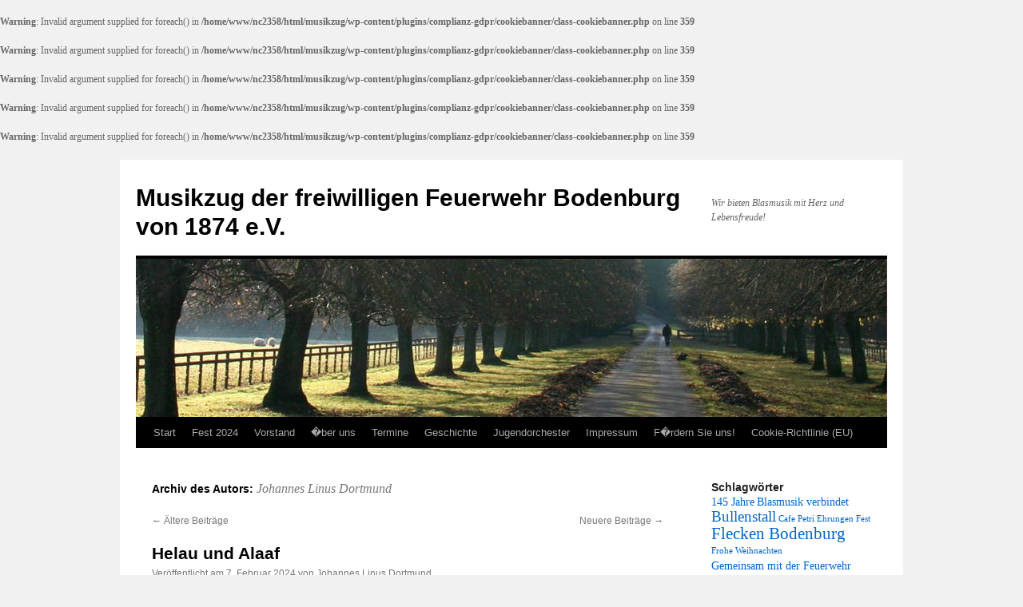

--- FILE ---
content_type: text/html; charset=UTF-8
request_url: https://musikzug-bodenburg.de/author/johannes-dortmund/page/2/
body_size: 10923
content:
<!DOCTYPE html>
<html lang="de">
<head>
<meta charset="UTF-8" />
<title>
Johannes Linus Dortmund | Musikzug der freiwilligen Feuerwehr Bodenburg von 1874 e.V. | Seite 2	</title>
<link rel="profile" href="https://gmpg.org/xfn/11" />
<link rel="stylesheet" type="text/css" media="all" href="https://musikzug-bodenburg.de/wp-content/themes/twentyten/style.css?ver=20251202" />
<link rel="pingback" href="https://musikzug-bodenburg.de/xmlrpc.php">
<br />
<b>Warning</b>:  Invalid argument supplied for foreach() in <b>/home/www/nc2358/html/musikzug/wp-content/plugins/complianz-gdpr/cookiebanner/class-cookiebanner.php</b> on line <b>359</b><br />
<br />
<b>Warning</b>:  Invalid argument supplied for foreach() in <b>/home/www/nc2358/html/musikzug/wp-content/plugins/complianz-gdpr/cookiebanner/class-cookiebanner.php</b> on line <b>359</b><br />
<br />
<b>Warning</b>:  Invalid argument supplied for foreach() in <b>/home/www/nc2358/html/musikzug/wp-content/plugins/complianz-gdpr/cookiebanner/class-cookiebanner.php</b> on line <b>359</b><br />
<br />
<b>Warning</b>:  Invalid argument supplied for foreach() in <b>/home/www/nc2358/html/musikzug/wp-content/plugins/complianz-gdpr/cookiebanner/class-cookiebanner.php</b> on line <b>359</b><br />
<br />
<b>Warning</b>:  Invalid argument supplied for foreach() in <b>/home/www/nc2358/html/musikzug/wp-content/plugins/complianz-gdpr/cookiebanner/class-cookiebanner.php</b> on line <b>359</b><br />
<meta name='robots' content='max-image-preview:large' />
<link rel="alternate" type="application/rss+xml" title="Musikzug der freiwilligen Feuerwehr Bodenburg von 1874 e.V. &raquo; Feed" href="https://musikzug-bodenburg.de/feed/" />
<link rel="alternate" type="application/rss+xml" title="Musikzug der freiwilligen Feuerwehr Bodenburg von 1874 e.V. &raquo; Kommentar-Feed" href="https://musikzug-bodenburg.de/comments/feed/" />
<link rel="alternate" type="application/rss+xml" title="Musikzug der freiwilligen Feuerwehr Bodenburg von 1874 e.V. &raquo; Beitrags-Feed von Johannes Linus Dortmund" href="https://musikzug-bodenburg.de/author/johannes-dortmund/feed/" />
<style id='wp-img-auto-sizes-contain-inline-css' type='text/css'>
img:is([sizes=auto i],[sizes^="auto," i]){contain-intrinsic-size:3000px 1500px}
/*# sourceURL=wp-img-auto-sizes-contain-inline-css */
</style>
<link rel='stylesheet' id='shadowbox-css-css' href='https://musikzug-bodenburg.de/wp-content/uploads/shadowbox-js/src/shadowbox.css?ver=3.0.3' type='text/css' media='screen' />
<link rel='stylesheet' id='shadowbox-extras-css' href='https://musikzug-bodenburg.de/wp-content/plugins/shadowbox-js/css/extras.css?ver=3.0.3.10' type='text/css' media='screen' />
<style id='wp-emoji-styles-inline-css' type='text/css'>

	img.wp-smiley, img.emoji {
		display: inline !important;
		border: none !important;
		box-shadow: none !important;
		height: 1em !important;
		width: 1em !important;
		margin: 0 0.07em !important;
		vertical-align: -0.1em !important;
		background: none !important;
		padding: 0 !important;
	}
/*# sourceURL=wp-emoji-styles-inline-css */
</style>
<link rel='stylesheet' id='wp-block-library-css' href='https://musikzug-bodenburg.de/wp-includes/css/dist/block-library/style.min.css?ver=6.9' type='text/css' media='all' />
<style id='wp-block-heading-inline-css' type='text/css'>
h1:where(.wp-block-heading).has-background,h2:where(.wp-block-heading).has-background,h3:where(.wp-block-heading).has-background,h4:where(.wp-block-heading).has-background,h5:where(.wp-block-heading).has-background,h6:where(.wp-block-heading).has-background{padding:1.25em 2.375em}h1.has-text-align-left[style*=writing-mode]:where([style*=vertical-lr]),h1.has-text-align-right[style*=writing-mode]:where([style*=vertical-rl]),h2.has-text-align-left[style*=writing-mode]:where([style*=vertical-lr]),h2.has-text-align-right[style*=writing-mode]:where([style*=vertical-rl]),h3.has-text-align-left[style*=writing-mode]:where([style*=vertical-lr]),h3.has-text-align-right[style*=writing-mode]:where([style*=vertical-rl]),h4.has-text-align-left[style*=writing-mode]:where([style*=vertical-lr]),h4.has-text-align-right[style*=writing-mode]:where([style*=vertical-rl]),h5.has-text-align-left[style*=writing-mode]:where([style*=vertical-lr]),h5.has-text-align-right[style*=writing-mode]:where([style*=vertical-rl]),h6.has-text-align-left[style*=writing-mode]:where([style*=vertical-lr]),h6.has-text-align-right[style*=writing-mode]:where([style*=vertical-rl]){rotate:180deg}
/*# sourceURL=https://musikzug-bodenburg.de/wp-includes/blocks/heading/style.min.css */
</style>
<style id='wp-block-paragraph-inline-css' type='text/css'>
.is-small-text{font-size:.875em}.is-regular-text{font-size:1em}.is-large-text{font-size:2.25em}.is-larger-text{font-size:3em}.has-drop-cap:not(:focus):first-letter{float:left;font-size:8.4em;font-style:normal;font-weight:100;line-height:.68;margin:.05em .1em 0 0;text-transform:uppercase}body.rtl .has-drop-cap:not(:focus):first-letter{float:none;margin-left:.1em}p.has-drop-cap.has-background{overflow:hidden}:root :where(p.has-background){padding:1.25em 2.375em}:where(p.has-text-color:not(.has-link-color)) a{color:inherit}p.has-text-align-left[style*="writing-mode:vertical-lr"],p.has-text-align-right[style*="writing-mode:vertical-rl"]{rotate:180deg}
/*# sourceURL=https://musikzug-bodenburg.de/wp-includes/blocks/paragraph/style.min.css */
</style>
<style id='global-styles-inline-css' type='text/css'>
:root{--wp--preset--aspect-ratio--square: 1;--wp--preset--aspect-ratio--4-3: 4/3;--wp--preset--aspect-ratio--3-4: 3/4;--wp--preset--aspect-ratio--3-2: 3/2;--wp--preset--aspect-ratio--2-3: 2/3;--wp--preset--aspect-ratio--16-9: 16/9;--wp--preset--aspect-ratio--9-16: 9/16;--wp--preset--color--black: #000;--wp--preset--color--cyan-bluish-gray: #abb8c3;--wp--preset--color--white: #fff;--wp--preset--color--pale-pink: #f78da7;--wp--preset--color--vivid-red: #cf2e2e;--wp--preset--color--luminous-vivid-orange: #ff6900;--wp--preset--color--luminous-vivid-amber: #fcb900;--wp--preset--color--light-green-cyan: #7bdcb5;--wp--preset--color--vivid-green-cyan: #00d084;--wp--preset--color--pale-cyan-blue: #8ed1fc;--wp--preset--color--vivid-cyan-blue: #0693e3;--wp--preset--color--vivid-purple: #9b51e0;--wp--preset--color--blue: #0066cc;--wp--preset--color--medium-gray: #666;--wp--preset--color--light-gray: #f1f1f1;--wp--preset--gradient--vivid-cyan-blue-to-vivid-purple: linear-gradient(135deg,rgb(6,147,227) 0%,rgb(155,81,224) 100%);--wp--preset--gradient--light-green-cyan-to-vivid-green-cyan: linear-gradient(135deg,rgb(122,220,180) 0%,rgb(0,208,130) 100%);--wp--preset--gradient--luminous-vivid-amber-to-luminous-vivid-orange: linear-gradient(135deg,rgb(252,185,0) 0%,rgb(255,105,0) 100%);--wp--preset--gradient--luminous-vivid-orange-to-vivid-red: linear-gradient(135deg,rgb(255,105,0) 0%,rgb(207,46,46) 100%);--wp--preset--gradient--very-light-gray-to-cyan-bluish-gray: linear-gradient(135deg,rgb(238,238,238) 0%,rgb(169,184,195) 100%);--wp--preset--gradient--cool-to-warm-spectrum: linear-gradient(135deg,rgb(74,234,220) 0%,rgb(151,120,209) 20%,rgb(207,42,186) 40%,rgb(238,44,130) 60%,rgb(251,105,98) 80%,rgb(254,248,76) 100%);--wp--preset--gradient--blush-light-purple: linear-gradient(135deg,rgb(255,206,236) 0%,rgb(152,150,240) 100%);--wp--preset--gradient--blush-bordeaux: linear-gradient(135deg,rgb(254,205,165) 0%,rgb(254,45,45) 50%,rgb(107,0,62) 100%);--wp--preset--gradient--luminous-dusk: linear-gradient(135deg,rgb(255,203,112) 0%,rgb(199,81,192) 50%,rgb(65,88,208) 100%);--wp--preset--gradient--pale-ocean: linear-gradient(135deg,rgb(255,245,203) 0%,rgb(182,227,212) 50%,rgb(51,167,181) 100%);--wp--preset--gradient--electric-grass: linear-gradient(135deg,rgb(202,248,128) 0%,rgb(113,206,126) 100%);--wp--preset--gradient--midnight: linear-gradient(135deg,rgb(2,3,129) 0%,rgb(40,116,252) 100%);--wp--preset--font-size--small: 13px;--wp--preset--font-size--medium: 20px;--wp--preset--font-size--large: 36px;--wp--preset--font-size--x-large: 42px;--wp--preset--spacing--20: 0.44rem;--wp--preset--spacing--30: 0.67rem;--wp--preset--spacing--40: 1rem;--wp--preset--spacing--50: 1.5rem;--wp--preset--spacing--60: 2.25rem;--wp--preset--spacing--70: 3.38rem;--wp--preset--spacing--80: 5.06rem;--wp--preset--shadow--natural: 6px 6px 9px rgba(0, 0, 0, 0.2);--wp--preset--shadow--deep: 12px 12px 50px rgba(0, 0, 0, 0.4);--wp--preset--shadow--sharp: 6px 6px 0px rgba(0, 0, 0, 0.2);--wp--preset--shadow--outlined: 6px 6px 0px -3px rgb(255, 255, 255), 6px 6px rgb(0, 0, 0);--wp--preset--shadow--crisp: 6px 6px 0px rgb(0, 0, 0);}:where(.is-layout-flex){gap: 0.5em;}:where(.is-layout-grid){gap: 0.5em;}body .is-layout-flex{display: flex;}.is-layout-flex{flex-wrap: wrap;align-items: center;}.is-layout-flex > :is(*, div){margin: 0;}body .is-layout-grid{display: grid;}.is-layout-grid > :is(*, div){margin: 0;}:where(.wp-block-columns.is-layout-flex){gap: 2em;}:where(.wp-block-columns.is-layout-grid){gap: 2em;}:where(.wp-block-post-template.is-layout-flex){gap: 1.25em;}:where(.wp-block-post-template.is-layout-grid){gap: 1.25em;}.has-black-color{color: var(--wp--preset--color--black) !important;}.has-cyan-bluish-gray-color{color: var(--wp--preset--color--cyan-bluish-gray) !important;}.has-white-color{color: var(--wp--preset--color--white) !important;}.has-pale-pink-color{color: var(--wp--preset--color--pale-pink) !important;}.has-vivid-red-color{color: var(--wp--preset--color--vivid-red) !important;}.has-luminous-vivid-orange-color{color: var(--wp--preset--color--luminous-vivid-orange) !important;}.has-luminous-vivid-amber-color{color: var(--wp--preset--color--luminous-vivid-amber) !important;}.has-light-green-cyan-color{color: var(--wp--preset--color--light-green-cyan) !important;}.has-vivid-green-cyan-color{color: var(--wp--preset--color--vivid-green-cyan) !important;}.has-pale-cyan-blue-color{color: var(--wp--preset--color--pale-cyan-blue) !important;}.has-vivid-cyan-blue-color{color: var(--wp--preset--color--vivid-cyan-blue) !important;}.has-vivid-purple-color{color: var(--wp--preset--color--vivid-purple) !important;}.has-black-background-color{background-color: var(--wp--preset--color--black) !important;}.has-cyan-bluish-gray-background-color{background-color: var(--wp--preset--color--cyan-bluish-gray) !important;}.has-white-background-color{background-color: var(--wp--preset--color--white) !important;}.has-pale-pink-background-color{background-color: var(--wp--preset--color--pale-pink) !important;}.has-vivid-red-background-color{background-color: var(--wp--preset--color--vivid-red) !important;}.has-luminous-vivid-orange-background-color{background-color: var(--wp--preset--color--luminous-vivid-orange) !important;}.has-luminous-vivid-amber-background-color{background-color: var(--wp--preset--color--luminous-vivid-amber) !important;}.has-light-green-cyan-background-color{background-color: var(--wp--preset--color--light-green-cyan) !important;}.has-vivid-green-cyan-background-color{background-color: var(--wp--preset--color--vivid-green-cyan) !important;}.has-pale-cyan-blue-background-color{background-color: var(--wp--preset--color--pale-cyan-blue) !important;}.has-vivid-cyan-blue-background-color{background-color: var(--wp--preset--color--vivid-cyan-blue) !important;}.has-vivid-purple-background-color{background-color: var(--wp--preset--color--vivid-purple) !important;}.has-black-border-color{border-color: var(--wp--preset--color--black) !important;}.has-cyan-bluish-gray-border-color{border-color: var(--wp--preset--color--cyan-bluish-gray) !important;}.has-white-border-color{border-color: var(--wp--preset--color--white) !important;}.has-pale-pink-border-color{border-color: var(--wp--preset--color--pale-pink) !important;}.has-vivid-red-border-color{border-color: var(--wp--preset--color--vivid-red) !important;}.has-luminous-vivid-orange-border-color{border-color: var(--wp--preset--color--luminous-vivid-orange) !important;}.has-luminous-vivid-amber-border-color{border-color: var(--wp--preset--color--luminous-vivid-amber) !important;}.has-light-green-cyan-border-color{border-color: var(--wp--preset--color--light-green-cyan) !important;}.has-vivid-green-cyan-border-color{border-color: var(--wp--preset--color--vivid-green-cyan) !important;}.has-pale-cyan-blue-border-color{border-color: var(--wp--preset--color--pale-cyan-blue) !important;}.has-vivid-cyan-blue-border-color{border-color: var(--wp--preset--color--vivid-cyan-blue) !important;}.has-vivid-purple-border-color{border-color: var(--wp--preset--color--vivid-purple) !important;}.has-vivid-cyan-blue-to-vivid-purple-gradient-background{background: var(--wp--preset--gradient--vivid-cyan-blue-to-vivid-purple) !important;}.has-light-green-cyan-to-vivid-green-cyan-gradient-background{background: var(--wp--preset--gradient--light-green-cyan-to-vivid-green-cyan) !important;}.has-luminous-vivid-amber-to-luminous-vivid-orange-gradient-background{background: var(--wp--preset--gradient--luminous-vivid-amber-to-luminous-vivid-orange) !important;}.has-luminous-vivid-orange-to-vivid-red-gradient-background{background: var(--wp--preset--gradient--luminous-vivid-orange-to-vivid-red) !important;}.has-very-light-gray-to-cyan-bluish-gray-gradient-background{background: var(--wp--preset--gradient--very-light-gray-to-cyan-bluish-gray) !important;}.has-cool-to-warm-spectrum-gradient-background{background: var(--wp--preset--gradient--cool-to-warm-spectrum) !important;}.has-blush-light-purple-gradient-background{background: var(--wp--preset--gradient--blush-light-purple) !important;}.has-blush-bordeaux-gradient-background{background: var(--wp--preset--gradient--blush-bordeaux) !important;}.has-luminous-dusk-gradient-background{background: var(--wp--preset--gradient--luminous-dusk) !important;}.has-pale-ocean-gradient-background{background: var(--wp--preset--gradient--pale-ocean) !important;}.has-electric-grass-gradient-background{background: var(--wp--preset--gradient--electric-grass) !important;}.has-midnight-gradient-background{background: var(--wp--preset--gradient--midnight) !important;}.has-small-font-size{font-size: var(--wp--preset--font-size--small) !important;}.has-medium-font-size{font-size: var(--wp--preset--font-size--medium) !important;}.has-large-font-size{font-size: var(--wp--preset--font-size--large) !important;}.has-x-large-font-size{font-size: var(--wp--preset--font-size--x-large) !important;}
/*# sourceURL=global-styles-inline-css */
</style>

<style id='classic-theme-styles-inline-css' type='text/css'>
/*! This file is auto-generated */
.wp-block-button__link{color:#fff;background-color:#32373c;border-radius:9999px;box-shadow:none;text-decoration:none;padding:calc(.667em + 2px) calc(1.333em + 2px);font-size:1.125em}.wp-block-file__button{background:#32373c;color:#fff;text-decoration:none}
/*# sourceURL=/wp-includes/css/classic-themes.min.css */
</style>
<link rel='stylesheet' id='cmplz-general-css' href='https://musikzug-bodenburg.de/wp-content/plugins/complianz-gdpr/assets/css/cookieblocker.min.css?ver=1714472076' type='text/css' media='all' />
<link rel='stylesheet' id='twentyten-block-style-css' href='https://musikzug-bodenburg.de/wp-content/themes/twentyten/blocks.css?ver=20250220' type='text/css' media='all' />
<link rel="https://api.w.org/" href="https://musikzug-bodenburg.de/wp-json/" /><link rel="alternate" title="JSON" type="application/json" href="https://musikzug-bodenburg.de/wp-json/wp/v2/users/4" /><link rel="EditURI" type="application/rsd+xml" title="RSD" href="https://musikzug-bodenburg.de/xmlrpc.php?rsd" />
<meta name="generator" content="WordPress 6.9" />
			<style>.cmplz-hidden {
					display: none !important;
				}</style></head>

<body class="archive paged author author-johannes-dortmund author-4 paged-2 author-paged-2 wp-theme-twentyten">
<div id="wrapper" class="hfeed">
		<a href="#content" class="screen-reader-text skip-link">Zum Inhalt springen</a>
	<div id="header">
		<div id="masthead">
			<div id="branding" role="banner">
									<div id="site-title">
						<span>
							<a href="https://musikzug-bodenburg.de/" rel="home" >Musikzug der freiwilligen Feuerwehr Bodenburg von 1874 e.V.</a>
						</span>
					</div>
										<div id="site-description">Wir bieten Blasmusik mit Herz und Lebensfreude!</div>
					<img src="https://musikzug-bodenburg.de/wp-content/themes/twentyten/images/headers/path.jpg" width="940" height="198" alt="Musikzug der freiwilligen Feuerwehr Bodenburg von 1874 e.V." decoding="async" fetchpriority="high" />			</div><!-- #branding -->

			<div id="access" role="navigation">
				<div class="menu"><ul>
<li ><a href="https://musikzug-bodenburg.de/">Start</a></li><li class="page_item page-item-1804"><a href="https://musikzug-bodenburg.de/fest-2024/">Fest 2024</a></li>
<li class="page_item page-item-14"><a href="https://musikzug-bodenburg.de/vorstand/">Vorstand</a></li>
<li class="page_item page-item-799"><a href="https://musikzug-bodenburg.de/ueber-uns/">�ber uns</a></li>
<li class="page_item page-item-11"><a href="https://musikzug-bodenburg.de/termine/">Termine</a></li>
<li class="page_item page-item-802"><a href="https://musikzug-bodenburg.de/geschichte/">Geschichte</a></li>
<li class="page_item page-item-1462"><a href="https://musikzug-bodenburg.de/jugendorchester/">Jugendorchester</a></li>
<li class="page_item page-item-16"><a href="https://musikzug-bodenburg.de/impressum/">Impressum</a></li>
<li class="page_item page-item-964"><a href="https://musikzug-bodenburg.de/foerdern-sie-uns/">F�rdern Sie uns!</a></li>
<li class="page_item page-item-1596"><a href="https://musikzug-bodenburg.de/cookie-richtlinie-eu/">Cookie-Richtlinie (EU)</a></li>
</ul></div>
			</div><!-- #access -->
		</div><!-- #masthead -->
	</div><!-- #header -->

	<div id="main">

		<div id="container">
			<div id="content" role="main">


				<h1 class="page-title author">
				Archiv des Autors: <span class="vcard"><a class="url fn n" href="https://musikzug-bodenburg.de/author/johannes-dortmund/" rel="me">Johannes Linus Dortmund</a></span>				</h1>



	<div id="nav-above" class="navigation">
			<div class="nav-previous"><a href="https://musikzug-bodenburg.de/author/johannes-dortmund/page/3/" ><span class="meta-nav">&larr;</span> Ältere Beiträge</a></div>
	
			<div class="nav-next"><a href="https://musikzug-bodenburg.de/author/johannes-dortmund/" >Neuere Beiträge <span class="meta-nav">&rarr;</span></a></div>
		</div><!-- #nav-above -->



	
			<div id="post-1845" class="post-1845 post type-post status-publish format-standard hentry category-allgemein">
			<h2 class="entry-title"><a href="https://musikzug-bodenburg.de/helau-und-alaaf/" rel="bookmark">Helau und Alaaf</a></h2>

			<div class="entry-meta">
				<span class="meta-prep meta-prep-author">Veröffentlicht am</span> <a href="https://musikzug-bodenburg.de/helau-und-alaaf/" title="17:26" rel="bookmark"><span class="entry-date">7. Februar 2024</span></a> <span class="meta-sep">von</span> <span class="author vcard"><a class="url fn n" href="https://musikzug-bodenburg.de/author/johannes-dortmund/" title="Alle Beiträge von Johannes Linus Dortmund anzeigen">Johannes Linus Dortmund</a></span>			</div><!-- .entry-meta -->

					<div class="entry-summary">
				<p>Am kommenden Samstag findet der Karnevalsumzug des Musikzug Bodenburg statt. Ab 10:00 Uhr starten die kost�mierten Musiker durch den Marktflecken. Mit fr�hlicher Musik sollen auch im 150. Jahres des Bestehens die Anwohner quer durch den Ort unterhalten werden. Dabei werden &hellip; <a href="https://musikzug-bodenburg.de/helau-und-alaaf/">Weiterlesen <span class="meta-nav">&rarr;</span></a></p>
			</div><!-- .entry-summary -->
	
			<div class="entry-utility">
									<span class="cat-links">
						<span class="entry-utility-prep entry-utility-prep-cat-links">Veröffentlicht unter</span> <a href="https://musikzug-bodenburg.de/category/allgemein/" rel="category tag">Allgemein</a>					</span>
					<span class="meta-sep">|</span>
				
				
				<span class="comments-link"><span>Kommentare deaktiviert<span class="screen-reader-text"> für Helau und Alaaf</span></span></span>

							</div><!-- .entry-utility -->
		</div><!-- #post-1845 -->

		
	

	
			<div id="post-1834" class="post-1834 post type-post status-publish format-standard hentry category-allgemein">
			<h2 class="entry-title"><a href="https://musikzug-bodenburg.de/jahreshauptversammlung-3/" rel="bookmark">Jahreshauptversammlung</a></h2>

			<div class="entry-meta">
				<span class="meta-prep meta-prep-author">Veröffentlicht am</span> <a href="https://musikzug-bodenburg.de/jahreshauptversammlung-3/" title="20:33" rel="bookmark"><span class="entry-date">15. Januar 2024</span></a> <span class="meta-sep">von</span> <span class="author vcard"><a class="url fn n" href="https://musikzug-bodenburg.de/author/johannes-dortmund/" title="Alle Beiträge von Johannes Linus Dortmund anzeigen">Johannes Linus Dortmund</a></span>			</div><!-- .entry-meta -->

					<div class="entry-summary">
				<p>Erster Pflichttermin f�r die Bodenburger Feuerwehrmusiker im neuen Jahr ist traditionell die eigene Jahreshauptversammlung. Der 1. Vorsitzende Matthias Hoppe berichtete im �bungsraum �ber die erfreuliche Mitgliederentwicklung, durch ein starkes Ansteigen der Anzahl der Azubis von sechs auf aktuell 16 sowie &hellip; <a href="https://musikzug-bodenburg.de/jahreshauptversammlung-3/">Weiterlesen <span class="meta-nav">&rarr;</span></a></p>
			</div><!-- .entry-summary -->
	
			<div class="entry-utility">
									<span class="cat-links">
						<span class="entry-utility-prep entry-utility-prep-cat-links">Veröffentlicht unter</span> <a href="https://musikzug-bodenburg.de/category/allgemein/" rel="category tag">Allgemein</a>					</span>
					<span class="meta-sep">|</span>
				
				
				<span class="comments-link"><span>Kommentare deaktiviert<span class="screen-reader-text"> für Jahreshauptversammlung</span></span></span>

							</div><!-- .entry-utility -->
		</div><!-- #post-1834 -->

		
	

	
			<div id="post-1829" class="post-1829 post type-post status-publish format-standard hentry category-allgemein">
			<h2 class="entry-title"><a href="https://musikzug-bodenburg.de/winterwanderung-nach-lamspringe/" rel="bookmark">Winterwanderung nach Lamspringe</a></h2>

			<div class="entry-meta">
				<span class="meta-prep meta-prep-author">Veröffentlicht am</span> <a href="https://musikzug-bodenburg.de/winterwanderung-nach-lamspringe/" title="21:30" rel="bookmark"><span class="entry-date">3. Januar 2024</span></a> <span class="meta-sep">von</span> <span class="author vcard"><a class="url fn n" href="https://musikzug-bodenburg.de/author/johannes-dortmund/" title="Alle Beiträge von Johannes Linus Dortmund anzeigen">Johannes Linus Dortmund</a></span>			</div><!-- .entry-meta -->

					<div class="entry-summary">
							</div><!-- .entry-summary -->
	
			<div class="entry-utility">
									<span class="cat-links">
						<span class="entry-utility-prep entry-utility-prep-cat-links">Veröffentlicht unter</span> <a href="https://musikzug-bodenburg.de/category/allgemein/" rel="category tag">Allgemein</a>					</span>
					<span class="meta-sep">|</span>
				
				
				<span class="comments-link"><span>Kommentare deaktiviert<span class="screen-reader-text"> für Winterwanderung nach Lamspringe</span></span></span>

							</div><!-- .entry-utility -->
		</div><!-- #post-1829 -->

		
	

	
			<div id="post-1816" class="post-1816 post type-post status-publish format-standard hentry category-allgemein">
			<h2 class="entry-title"><a href="https://musikzug-bodenburg.de/herbstkonzert-2023/" rel="bookmark">Herbstkonzert 2023</a></h2>

			<div class="entry-meta">
				<span class="meta-prep meta-prep-author">Veröffentlicht am</span> <a href="https://musikzug-bodenburg.de/herbstkonzert-2023/" title="22:13" rel="bookmark"><span class="entry-date">23. August 2023</span></a> <span class="meta-sep">von</span> <span class="author vcard"><a class="url fn n" href="https://musikzug-bodenburg.de/author/johannes-dortmund/" title="Alle Beiträge von Johannes Linus Dortmund anzeigen">Johannes Linus Dortmund</a></span>			</div><!-- .entry-meta -->

					<div class="entry-summary">
				<p>Liebe Freunde und F�rderer,nach den gro�en Erfolgen in den vergangenen Jahren l�dt der Musikzug Bodenburg im 149. Jahre seines bestehens zur erneuten Auflage seines Herbstkonzertes ein. Unter der musikalischen Leitung von Danielle Schm�le wird das Blasorchester ein breites Programm bekannter &hellip; <a href="https://musikzug-bodenburg.de/herbstkonzert-2023/">Weiterlesen <span class="meta-nav">&rarr;</span></a></p>
			</div><!-- .entry-summary -->
	
			<div class="entry-utility">
									<span class="cat-links">
						<span class="entry-utility-prep entry-utility-prep-cat-links">Veröffentlicht unter</span> <a href="https://musikzug-bodenburg.de/category/allgemein/" rel="category tag">Allgemein</a>					</span>
					<span class="meta-sep">|</span>
				
				
				<span class="comments-link"><span>Kommentare deaktiviert<span class="screen-reader-text"> für Herbstkonzert 2023</span></span></span>

							</div><!-- .entry-utility -->
		</div><!-- #post-1816 -->

		
	

	
			<div id="post-1807" class="post-1807 post type-post status-publish format-standard hentry category-allgemein">
			<h2 class="entry-title"><a href="https://musikzug-bodenburg.de/fest-2024/" rel="bookmark">Fest 2024</a></h2>

			<div class="entry-meta">
				<span class="meta-prep meta-prep-author">Veröffentlicht am</span> <a href="https://musikzug-bodenburg.de/fest-2024/" title="17:36" rel="bookmark"><span class="entry-date">15. Mai 2023</span></a> <span class="meta-sep">von</span> <span class="author vcard"><a class="url fn n" href="https://musikzug-bodenburg.de/author/johannes-dortmund/" title="Alle Beiträge von Johannes Linus Dortmund anzeigen">Johannes Linus Dortmund</a></span>			</div><!-- .entry-meta -->

					<div class="entry-summary">
				<p>300+ Jahre Tradition feiern wir mit einem gro�artigen Fest! Liebe B�rgerinnen und B�rger von Bodenburg, vom 31. Mai bis zum 2. Juni 2024 wird die Feuerwehr und der Musikzug Bodenburg ein einzigartiges Fest zum 302 j�hrigen Bestehen veranstalten. Wir m�chten &hellip; <a href="https://musikzug-bodenburg.de/fest-2024/">Weiterlesen <span class="meta-nav">&rarr;</span></a></p>
			</div><!-- .entry-summary -->
	
			<div class="entry-utility">
									<span class="cat-links">
						<span class="entry-utility-prep entry-utility-prep-cat-links">Veröffentlicht unter</span> <a href="https://musikzug-bodenburg.de/category/allgemein/" rel="category tag">Allgemein</a>					</span>
					<span class="meta-sep">|</span>
				
				
				<span class="comments-link"><span>Kommentare deaktiviert<span class="screen-reader-text"> für Fest 2024</span></span></span>

							</div><!-- .entry-utility -->
		</div><!-- #post-1807 -->

		
	

	
			<div id="post-1799" class="post-1799 post type-post status-publish format-standard hentry category-allgemein">
			<h2 class="entry-title"><a href="https://musikzug-bodenburg.de/karnevalsumzug-2023/" rel="bookmark">Karnevalsumzug 2023</a></h2>

			<div class="entry-meta">
				<span class="meta-prep meta-prep-author">Veröffentlicht am</span> <a href="https://musikzug-bodenburg.de/karnevalsumzug-2023/" title="14:12" rel="bookmark"><span class="entry-date">19. Februar 2023</span></a> <span class="meta-sep">von</span> <span class="author vcard"><a class="url fn n" href="https://musikzug-bodenburg.de/author/johannes-dortmund/" title="Alle Beiträge von Johannes Linus Dortmund anzeigen">Johannes Linus Dortmund</a></span>			</div><!-- .entry-meta -->

					<div class="entry-summary">
				<p>Nachdem im vergangenen Jahr mit einem reduzierten Karnevalsumzug die Corona-Pause beendet wurde stand dieser Termin f�r die Bodenburger Musiker wieder fest als Highlight im ersten Quartal an. Am Karnevalssamstag um 10 Uhr starteten so �ber 30 bunt kost�mierte Musiker, begleitet &hellip; <a href="https://musikzug-bodenburg.de/karnevalsumzug-2023/">Weiterlesen <span class="meta-nav">&rarr;</span></a></p>
			</div><!-- .entry-summary -->
	
			<div class="entry-utility">
									<span class="cat-links">
						<span class="entry-utility-prep entry-utility-prep-cat-links">Veröffentlicht unter</span> <a href="https://musikzug-bodenburg.de/category/allgemein/" rel="category tag">Allgemein</a>					</span>
					<span class="meta-sep">|</span>
				
				
				<span class="comments-link"><span>Kommentare deaktiviert<span class="screen-reader-text"> für Karnevalsumzug 2023</span></span></span>

							</div><!-- .entry-utility -->
		</div><!-- #post-1799 -->

		
	

	
			<div id="post-1776" class="post-1776 post type-post status-publish format-standard hentry category-allgemein">
			<h2 class="entry-title"><a href="https://musikzug-bodenburg.de/jahreshauptversammlung-2022/" rel="bookmark">Jahreshauptversammlung 2022</a></h2>

			<div class="entry-meta">
				<span class="meta-prep meta-prep-author">Veröffentlicht am</span> <a href="https://musikzug-bodenburg.de/jahreshauptversammlung-2022/" title="17:26" rel="bookmark"><span class="entry-date">1. Februar 2023</span></a> <span class="meta-sep">von</span> <span class="author vcard"><a class="url fn n" href="https://musikzug-bodenburg.de/author/johannes-dortmund/" title="Alle Beiträge von Johannes Linus Dortmund anzeigen">Johannes Linus Dortmund</a></span>			</div><!-- .entry-meta -->

					<div class="entry-summary">
				<p>Mitte Januar hat der Musikzug Bodenburg seine Jahreshauptversammlung in der gewohnten Umgebung des eigenen �bungsraums abgehalten. Vorsitzender Matthias Hoppe war erfreut �ber ein volles Vereinsheim und berichtete �ber die verschiedenen erfolgreichen Auftritte im vergangenen Jahr, die fast wieder so zahlreich &hellip; <a href="https://musikzug-bodenburg.de/jahreshauptversammlung-2022/">Weiterlesen <span class="meta-nav">&rarr;</span></a></p>
			</div><!-- .entry-summary -->
	
			<div class="entry-utility">
									<span class="cat-links">
						<span class="entry-utility-prep entry-utility-prep-cat-links">Veröffentlicht unter</span> <a href="https://musikzug-bodenburg.de/category/allgemein/" rel="category tag">Allgemein</a>					</span>
					<span class="meta-sep">|</span>
				
				
				<span class="comments-link"><span>Kommentare deaktiviert<span class="screen-reader-text"> für Jahreshauptversammlung 2022</span></span></span>

							</div><!-- .entry-utility -->
		</div><!-- #post-1776 -->

		
	

	
			<div id="post-1770" class="post-1770 post type-post status-publish format-standard hentry category-allgemein tag-flecken-bodenburg tag-grundschule tag-jugendorchester tag-konzert tag-nachwuchs-stars">
			<h2 class="entry-title"><a href="https://musikzug-bodenburg.de/bodenburger-jugendorchester-ueberzeugt-bei-konzert/" rel="bookmark">Bodenburger Jugendorchester �berzeugt bei Konzert</a></h2>

			<div class="entry-meta">
				<span class="meta-prep meta-prep-author">Veröffentlicht am</span> <a href="https://musikzug-bodenburg.de/bodenburger-jugendorchester-ueberzeugt-bei-konzert/" title="09:53" rel="bookmark"><span class="entry-date">13. Dezember 2022</span></a> <span class="meta-sep">von</span> <span class="author vcard"><a class="url fn n" href="https://musikzug-bodenburg.de/author/johannes-dortmund/" title="Alle Beiträge von Johannes Linus Dortmund anzeigen">Johannes Linus Dortmund</a></span>			</div><!-- .entry-meta -->

					<div class="entry-summary">
				<p>Am zweiten Advent hat das Jugendorchester Bodenburg seine musikalische Arbeit aus dem vergangenen Jahr mit einem Konzert in der Aula der Grundschule unter Beweis gestellt. Dabei waren �ber 20 Musiker ab einem Alter von 6 Jahren. Mehr als 70 G�sten &hellip; <a href="https://musikzug-bodenburg.de/bodenburger-jugendorchester-ueberzeugt-bei-konzert/">Weiterlesen <span class="meta-nav">&rarr;</span></a></p>
			</div><!-- .entry-summary -->
	
			<div class="entry-utility">
									<span class="cat-links">
						<span class="entry-utility-prep entry-utility-prep-cat-links">Veröffentlicht unter</span> <a href="https://musikzug-bodenburg.de/category/allgemein/" rel="category tag">Allgemein</a>					</span>
					<span class="meta-sep">|</span>
				
								<span class="tag-links">
					<span class="entry-utility-prep entry-utility-prep-tag-links">Verschlagwortet mit</span> <a href="https://musikzug-bodenburg.de/tag/flecken-bodenburg/" rel="tag">Flecken Bodenburg</a>, <a href="https://musikzug-bodenburg.de/tag/grundschule/" rel="tag">Grundschule</a>, <a href="https://musikzug-bodenburg.de/tag/jugendorchester/" rel="tag">Jugendorchester</a>, <a href="https://musikzug-bodenburg.de/tag/konzert/" rel="tag">Konzert</a>, <a href="https://musikzug-bodenburg.de/tag/nachwuchs-stars/" rel="tag">Nachwuchs-Stars</a>				</span>
				<span class="meta-sep">|</span>
				
				<span class="comments-link"><span>Kommentare deaktiviert<span class="screen-reader-text"> für Bodenburger Jugendorchester �berzeugt bei Konzert</span></span></span>

							</div><!-- .entry-utility -->
		</div><!-- #post-1770 -->

		
	

	
			<div id="post-1765" class="post-1765 post type-post status-publish format-standard hentry category-allgemein">
			<h2 class="entry-title"><a href="https://musikzug-bodenburg.de/konzert-des-jugendorchesters/" rel="bookmark">Konzert des Jugendorchesters</a></h2>

			<div class="entry-meta">
				<span class="meta-prep meta-prep-author">Veröffentlicht am</span> <a href="https://musikzug-bodenburg.de/konzert-des-jugendorchesters/" title="11:20" rel="bookmark"><span class="entry-date">16. November 2022</span></a> <span class="meta-sep">von</span> <span class="author vcard"><a class="url fn n" href="https://musikzug-bodenburg.de/author/johannes-dortmund/" title="Alle Beiträge von Johannes Linus Dortmund anzeigen">Johannes Linus Dortmund</a></span>			</div><!-- .entry-meta -->

					<div class="entry-summary">
							</div><!-- .entry-summary -->
	
			<div class="entry-utility">
									<span class="cat-links">
						<span class="entry-utility-prep entry-utility-prep-cat-links">Veröffentlicht unter</span> <a href="https://musikzug-bodenburg.de/category/allgemein/" rel="category tag">Allgemein</a>					</span>
					<span class="meta-sep">|</span>
				
				
				<span class="comments-link"><span>Kommentare deaktiviert<span class="screen-reader-text"> für Konzert des Jugendorchesters</span></span></span>

							</div><!-- .entry-utility -->
		</div><!-- #post-1765 -->

		
	

	
			<div id="post-1757" class="post-1757 post type-post status-publish format-standard hentry category-allgemein">
			<h2 class="entry-title"><a href="https://musikzug-bodenburg.de/adventsmarkt-2022/" rel="bookmark">Adventsmarkt 2022</a></h2>

			<div class="entry-meta">
				<span class="meta-prep meta-prep-author">Veröffentlicht am</span> <a href="https://musikzug-bodenburg.de/adventsmarkt-2022/" title="20:21" rel="bookmark"><span class="entry-date">13. November 2022</span></a> <span class="meta-sep">von</span> <span class="author vcard"><a class="url fn n" href="https://musikzug-bodenburg.de/author/johannes-dortmund/" title="Alle Beiträge von Johannes Linus Dortmund anzeigen">Johannes Linus Dortmund</a></span>			</div><!-- .entry-meta -->

					<div class="entry-summary">
				<p>14:00 h&nbsp;Beginn der Veranstaltung14:30 h Kindergottesdienst gestaltet vom Kindergarten15:15 h Kinderspiele mit dem MTV / Auftritt der MTV-Tanzgruppen16:15 h Der Weihnachtsmann kommt16:45 h Konzert Spielmannszug in Kirche17:30 h Konzert Musikzug19:00 h Ende</p>
			</div><!-- .entry-summary -->
	
			<div class="entry-utility">
									<span class="cat-links">
						<span class="entry-utility-prep entry-utility-prep-cat-links">Veröffentlicht unter</span> <a href="https://musikzug-bodenburg.de/category/allgemein/" rel="category tag">Allgemein</a>					</span>
					<span class="meta-sep">|</span>
				
				
				<span class="comments-link"><span>Kommentare deaktiviert<span class="screen-reader-text"> für Adventsmarkt 2022</span></span></span>

							</div><!-- .entry-utility -->
		</div><!-- #post-1757 -->

		
	

				<div id="nav-below" class="navigation">
									<div class="nav-previous"><a href="https://musikzug-bodenburg.de/author/johannes-dortmund/page/3/" ><span class="meta-nav">&larr;</span> Ältere Beiträge</a></div>
				
									<div class="nav-next"><a href="https://musikzug-bodenburg.de/author/johannes-dortmund/" >Neuere Beiträge <span class="meta-nav">&rarr;</span></a></div>
								</div><!-- #nav-below -->
			</div><!-- #content -->
		</div><!-- #container -->


		<div id="primary" class="widget-area" role="complementary">
			<ul class="xoxo">

<li id="tag_cloud-2" class="widget-container widget_tag_cloud"><h3 class="widget-title">Schlagwörter</h3><div class="tagcloud"><ul class='wp-tag-cloud' role='list'>
	<li><a href="https://musikzug-bodenburg.de/tag/145-jahre/" class="tag-cloud-link tag-link-85 tag-link-position-1" style="font-size: 10.863636363636pt;" aria-label="145 Jahre (2 Einträge)">145 Jahre</a></li>
	<li><a href="https://musikzug-bodenburg.de/tag/blasmusik-verbindet/" class="tag-cloud-link tag-link-91 tag-link-position-2" style="font-size: 10.863636363636pt;" aria-label="Blasmusik verbindet (2 Einträge)">Blasmusik verbindet</a></li>
	<li><a href="https://musikzug-bodenburg.de/tag/bullenstall/" class="tag-cloud-link tag-link-65 tag-link-position-3" style="font-size: 14.363636363636pt;" aria-label="Bullenstall (4 Einträge)">Bullenstall</a></li>
	<li><a href="https://musikzug-bodenburg.de/tag/cafe-petri/" class="tag-cloud-link tag-link-14 tag-link-position-4" style="font-size: 8pt;" aria-label="Cafe Petri (1 Eintrag)">Cafe Petri</a></li>
	<li><a href="https://musikzug-bodenburg.de/tag/ehrungen/" class="tag-cloud-link tag-link-71 tag-link-position-5" style="font-size: 8pt;" aria-label="Ehrungen (1 Eintrag)">Ehrungen</a></li>
	<li><a href="https://musikzug-bodenburg.de/tag/fest/" class="tag-cloud-link tag-link-75 tag-link-position-6" style="font-size: 8pt;" aria-label="Fest (1 Eintrag)">Fest</a></li>
	<li><a href="https://musikzug-bodenburg.de/tag/flecken-bodenburg/" class="tag-cloud-link tag-link-72 tag-link-position-7" style="font-size: 15.636363636364pt;" aria-label="Flecken Bodenburg (5 Einträge)">Flecken Bodenburg</a></li>
	<li><a href="https://musikzug-bodenburg.de/tag/frohe-weihnachten/" class="tag-cloud-link tag-link-94 tag-link-position-8" style="font-size: 8pt;" aria-label="Frohe Weihnachten (1 Eintrag)">Frohe Weihnachten</a></li>
	<li><a href="https://musikzug-bodenburg.de/tag/fruehjahrskonzert/" class="tag-cloud-link tag-link-64 tag-link-position-9" style="font-size: 10.863636363636pt;" aria-label=" (2 Einträge)"></a></li>
	<li><a href="https://musikzug-bodenburg.de/tag/gemeinsam-mit-der-feuerwehr/" class="tag-cloud-link tag-link-79 tag-link-position-10" style="font-size: 10.863636363636pt;" aria-label="Gemeinsam mit der Feuerwehr (2 Einträge)">Gemeinsam mit der Feuerwehr</a></li>
	<li><a href="https://musikzug-bodenburg.de/tag/gemeinschaft/" class="tag-cloud-link tag-link-90 tag-link-position-11" style="font-size: 8pt;" aria-label="Gemeinschaft (1 Eintrag)">Gemeinschaft</a></li>
	<li><a href="https://musikzug-bodenburg.de/tag/grundschule/" class="tag-cloud-link tag-link-16 tag-link-position-12" style="font-size: 10.863636363636pt;" aria-label="Grundschule (2 Einträge)">Grundschule</a></li>
	<li><a href="https://musikzug-bodenburg.de/tag/herbstkonzert/" class="tag-cloud-link tag-link-66 tag-link-position-13" style="font-size: 15.636363636364pt;" aria-label="Herbstkonzert (5 Einträge)">Herbstkonzert</a></li>
	<li><a href="https://musikzug-bodenburg.de/tag/jahreshauptversammlung/" class="tag-cloud-link tag-link-8 tag-link-position-14" style="font-size: 14.363636363636pt;" aria-label="Jahreshauptversammlung (4 Einträge)">Jahreshauptversammlung</a></li>
	<li><a href="https://musikzug-bodenburg.de/tag/jahresrueckblick/" class="tag-cloud-link tag-link-93 tag-link-position-15" style="font-size: 8pt;" aria-label=" (1 Eintrag)"></a></li>
	<li><a href="https://musikzug-bodenburg.de/tag/jhv/" class="tag-cloud-link tag-link-6 tag-link-position-16" style="font-size: 12.772727272727pt;" aria-label="JHV (3 Einträge)">JHV</a></li>
	<li><a href="https://musikzug-bodenburg.de/tag/jubilaeum/" class="tag-cloud-link tag-link-76 tag-link-position-17" style="font-size: 8pt;" aria-label=" (1 Eintrag)"></a></li>
	<li><a href="https://musikzug-bodenburg.de/tag/jugend/" class="tag-cloud-link tag-link-45 tag-link-position-18" style="font-size: 10.863636363636pt;" aria-label="Jugend (2 Einträge)">Jugend</a></li>
	<li><a href="https://musikzug-bodenburg.de/tag/jugendorchester/" class="tag-cloud-link tag-link-77 tag-link-position-19" style="font-size: 17.545454545455pt;" aria-label="Jugendorchester (7 Einträge)">Jugendorchester</a></li>
	<li><a href="https://musikzug-bodenburg.de/tag/kameradschaftspflege/" class="tag-cloud-link tag-link-73 tag-link-position-20" style="font-size: 8pt;" aria-label="Kameradschaftspflege (1 Eintrag)">Kameradschaftspflege</a></li>
	<li><a href="https://musikzug-bodenburg.de/tag/karneval/" class="tag-cloud-link tag-link-9 tag-link-position-21" style="font-size: 14.363636363636pt;" aria-label="Karneval (4 Einträge)">Karneval</a></li>
	<li><a href="https://musikzug-bodenburg.de/tag/konzert/" class="tag-cloud-link tag-link-62 tag-link-position-22" style="font-size: 22pt;" aria-label="Konzert (14 Einträge)">Konzert</a></li>
	<li><a href="https://musikzug-bodenburg.de/tag/kyoto-protokoll/" class="tag-cloud-link tag-link-52 tag-link-position-23" style="font-size: 8pt;" aria-label="Kyoto Protokoll (1 Eintrag)">Kyoto Protokoll</a></li>
	<li><a href="https://musikzug-bodenburg.de/tag/marktplatz/" class="tag-cloud-link tag-link-26 tag-link-position-24" style="font-size: 10.863636363636pt;" aria-label="Marktplatz (2 Einträge)">Marktplatz</a></li>
	<li><a href="https://musikzug-bodenburg.de/tag/marsch/" class="tag-cloud-link tag-link-31 tag-link-position-25" style="font-size: 10.863636363636pt;" aria-label="Marsch (2 Einträge)">Marsch</a></li>
	<li><a href="https://musikzug-bodenburg.de/tag/nachwuchs-stars/" class="tag-cloud-link tag-link-89 tag-link-position-26" style="font-size: 10.863636363636pt;" aria-label="Nachwuchs-Stars (2 Einträge)">Nachwuchs-Stars</a></li>
	<li><a href="https://musikzug-bodenburg.de/tag/nachwuchswerbung/" class="tag-cloud-link tag-link-61 tag-link-position-27" style="font-size: 8pt;" aria-label="Nachwuchswerbung (1 Eintrag)">Nachwuchswerbung</a></li>
	<li><a href="https://musikzug-bodenburg.de/tag/oktoberfest/" class="tag-cloud-link tag-link-86 tag-link-position-28" style="font-size: 12.772727272727pt;" aria-label="Oktoberfest (3 Einträge)">Oktoberfest</a></li>
	<li><a href="https://musikzug-bodenburg.de/tag/osterfeuer/" class="tag-cloud-link tag-link-19 tag-link-position-29" style="font-size: 12.772727272727pt;" aria-label="Osterfeuer (3 Einträge)">Osterfeuer</a></li>
	<li><a href="https://musikzug-bodenburg.de/tag/pfingsten/" class="tag-cloud-link tag-link-29 tag-link-position-30" style="font-size: 10.863636363636pt;" aria-label="Pfingsten (2 Einträge)">Pfingsten</a></li>
	<li><a href="https://musikzug-bodenburg.de/tag/probe/" class="tag-cloud-link tag-link-80 tag-link-position-31" style="font-size: 8pt;" aria-label="Probe (1 Eintrag)">Probe</a></li>
	<li><a href="https://musikzug-bodenburg.de/tag/schuler/" class="tag-cloud-link tag-link-17 tag-link-position-32" style="font-size: 8pt;" aria-label=" (1 Eintrag)"></a></li>
	<li><a href="https://musikzug-bodenburg.de/tag/schutzenfest/" class="tag-cloud-link tag-link-43 tag-link-position-33" style="font-size: 12.772727272727pt;" aria-label=" (3 Einträge)"></a></li>
	<li><a href="https://musikzug-bodenburg.de/tag/thiemt/" class="tag-cloud-link tag-link-67 tag-link-position-34" style="font-size: 8pt;" aria-label="Thiemt (1 Eintrag)">Thiemt</a></li>
	<li><a href="https://musikzug-bodenburg.de/tag/tradition/" class="tag-cloud-link tag-link-78 tag-link-position-35" style="font-size: 8pt;" aria-label="Tradition (1 Eintrag)">Tradition</a></li>
	<li><a href="https://musikzug-bodenburg.de/tag/tradition-trifft-moderne/" class="tag-cloud-link tag-link-87 tag-link-position-36" style="font-size: 8pt;" aria-label="Tradition trifft Moderne (1 Eintrag)">Tradition trifft Moderne</a></li>
	<li><a href="https://musikzug-bodenburg.de/tag/umzug/" class="tag-cloud-link tag-link-10 tag-link-position-37" style="font-size: 18.340909090909pt;" aria-label="Umzug (8 Einträge)">Umzug</a></li>
	<li><a href="https://musikzug-bodenburg.de/tag/vorstand/" class="tag-cloud-link tag-link-7 tag-link-position-38" style="font-size: 10.863636363636pt;" aria-label="Vorstand (2 Einträge)">Vorstand</a></li>
	<li><a href="https://musikzug-bodenburg.de/tag/wanderung/" class="tag-cloud-link tag-link-13 tag-link-position-39" style="font-size: 8pt;" aria-label="Wanderung (1 Eintrag)">Wanderung</a></li>
	<li><a href="https://musikzug-bodenburg.de/tag/weihnachtsfeier/" class="tag-cloud-link tag-link-58 tag-link-position-40" style="font-size: 10.863636363636pt;" aria-label="Weihnachtsfeier (2 Einträge)">Weihnachtsfeier</a></li>
	<li><a href="https://musikzug-bodenburg.de/tag/winter/" class="tag-cloud-link tag-link-12 tag-link-position-41" style="font-size: 8pt;" aria-label="Winter (1 Eintrag)">Winter</a></li>
	<li><a href="https://musikzug-bodenburg.de/tag/winterwanderung/" class="tag-cloud-link tag-link-11 tag-link-position-42" style="font-size: 8pt;" aria-label="Winterwanderung (1 Eintrag)">Winterwanderung</a></li>
	<li><a href="https://musikzug-bodenburg.de/tag/zimmereihalle/" class="tag-cloud-link tag-link-68 tag-link-position-43" style="font-size: 10.863636363636pt;" aria-label="Zimmereihalle (2 Einträge)">Zimmereihalle</a></li>
	<li><a href="https://musikzug-bodenburg.de/tag/zuenftige-blasmusik/" class="tag-cloud-link tag-link-88 tag-link-position-44" style="font-size: 8pt;" aria-label=" (1 Eintrag)"></a></li>
	<li><a href="https://musikzug-bodenburg.de/tag/ostrum/" class="tag-cloud-link tag-link-48 tag-link-position-45" style="font-size: 10.863636363636pt;" aria-label=" (2 Einträge)"></a></li>
</ul>
</div>
</li><li id="linkcat-2" class="widget-container widget_links"><h3 class="widget-title">Links</h3>
	<ul class='xoxo blogroll'>
<li><a href="http://www.feuerwehr-bodenburg.de" rel="me" target="_blank">Freiwillige Feuerwehr Bodenburg von 1872</a></li>
<li><a href="https://www.facebook.com/musikzugbodenburg" rel="me" target="_blank">Musikzug Bodenburg auf Facebook</a></li>
<li><a href="http://www.youtube.com/playlist?list=PL8BC939D6781B4F75" rel="me" title="Musikzug Bodenburg auf Youtube" target="_blank">Musikzug Bodenburg auf Youtube</a></li>

	</ul>
</li>
<li id="search-2" class="widget-container widget_search"><form role="search" method="get" id="searchform" class="searchform" action="https://musikzug-bodenburg.de/">
				<div>
					<label class="screen-reader-text" for="s">Suche nach:</label>
					<input type="text" value="" name="s" id="s" />
					<input type="submit" id="searchsubmit" value="Suchen" />
				</div>
			</form></li><li id="meta-2" class="widget-container widget_meta"><h3 class="widget-title">Login</h3>
		<ul>
						<li><a href="https://musikzug-bodenburg.de/wp-login.php">Anmelden</a></li>
			<li><a href="https://musikzug-bodenburg.de/feed/">Feed der Einträge</a></li>
			<li><a href="https://musikzug-bodenburg.de/comments/feed/">Kommentar-Feed</a></li>

			<li><a href="https://de.wordpress.org/">WordPress.org</a></li>
		</ul>

		</li>			</ul>
		</div><!-- #primary .widget-area -->

	</div><!-- #main -->

	<div id="footer" role="contentinfo">
		<div id="colophon">



			<div id="site-info">
				<a href="https://musikzug-bodenburg.de/" rel="home">
					Musikzug der freiwilligen Feuerwehr Bodenburg von 1874 e.V.				</a>
				<span role="separator" aria-hidden="true"></span><a class="privacy-policy-link" href="https://musikzug-bodenburg.de/impressum/" rel="privacy-policy">Impressum</a>			</div><!-- #site-info -->

			<div id="site-generator">
								<a href="https://de.wordpress.org/" class="imprint" title="Eine semantische, persönliche Publikationsplattform">
					Mit Stolz präsentiert von WordPress.				</a>
			</div><!-- #site-generator -->

		</div><!-- #colophon -->
	</div><!-- #footer -->

</div><!-- #wrapper -->

<script type="speculationrules">
{"prefetch":[{"source":"document","where":{"and":[{"href_matches":"/*"},{"not":{"href_matches":["/wp-*.php","/wp-admin/*","/wp-content/uploads/*","/wp-content/*","/wp-content/plugins/*","/wp-content/themes/twentyten/*","/*\\?(.+)"]}},{"not":{"selector_matches":"a[rel~=\"nofollow\"]"}},{"not":{"selector_matches":".no-prefetch, .no-prefetch a"}}]},"eagerness":"conservative"}]}
</script>

<!-- Consent Management powered by Complianz | GDPR/CCPA Cookie Consent https://wordpress.org/plugins/complianz-gdpr -->
<div id="cmplz-cookiebanner-container"></div>
					<div id="cmplz-manage-consent" data-nosnippet="true"></div><script type="text/javascript" src="https://musikzug-bodenburg.de/wp-content/uploads/shadowbox-js/81e9d1ffc0e91f4c8494f51aaeaa453d.js?ver=3.0.3" id="shadowbox-js"></script>
<script type="text/javascript" id="cmplz-cookiebanner-js-extra">
/* <![CDATA[ */
var complianz = {"prefix":"cmplz_","user_banner_id":"1","set_cookies":[],"block_ajax_content":"","banner_version":"21","version":"7.0.5","store_consent":"","do_not_track_enabled":"","consenttype":"optin","region":"eu","geoip":"","dismiss_timeout":"","disable_cookiebanner":"","soft_cookiewall":"","dismiss_on_scroll":"","cookie_expiry":"365","url":"https://musikzug-bodenburg.de/wp-json/complianz/v1/","locale":"lang=de&locale=de_DE_formal","set_cookies_on_root":"","cookie_domain":"","current_policy_id":"17","cookie_path":"/","categories":{"statistics":"Statistiken","marketing":"Marketing"},"tcf_active":"","placeholdertext":"Click to accept {category} cookies and enable this content","css_file":"https://musikzug-bodenburg.de/wp-content/uploads/complianz/css/banner-{banner_id}-{type}.css?v=21","page_links":[],"tm_categories":"","forceEnableStats":"","preview":"","clean_cookies":"","aria_label":"Click to accept {category} cookies and enable this content"};
//# sourceURL=cmplz-cookiebanner-js-extra
/* ]]> */
</script>
<script defer type="text/javascript" src="https://musikzug-bodenburg.de/wp-content/plugins/complianz-gdpr/cookiebanner/js/complianz.min.js?ver=1714472076" id="cmplz-cookiebanner-js"></script>
<script id="wp-emoji-settings" type="application/json">
{"baseUrl":"https://s.w.org/images/core/emoji/17.0.2/72x72/","ext":".png","svgUrl":"https://s.w.org/images/core/emoji/17.0.2/svg/","svgExt":".svg","source":{"concatemoji":"https://musikzug-bodenburg.de/wp-includes/js/wp-emoji-release.min.js?ver=6.9"}}
</script>
<script type="module">
/* <![CDATA[ */
/*! This file is auto-generated */
const a=JSON.parse(document.getElementById("wp-emoji-settings").textContent),o=(window._wpemojiSettings=a,"wpEmojiSettingsSupports"),s=["flag","emoji"];function i(e){try{var t={supportTests:e,timestamp:(new Date).valueOf()};sessionStorage.setItem(o,JSON.stringify(t))}catch(e){}}function c(e,t,n){e.clearRect(0,0,e.canvas.width,e.canvas.height),e.fillText(t,0,0);t=new Uint32Array(e.getImageData(0,0,e.canvas.width,e.canvas.height).data);e.clearRect(0,0,e.canvas.width,e.canvas.height),e.fillText(n,0,0);const a=new Uint32Array(e.getImageData(0,0,e.canvas.width,e.canvas.height).data);return t.every((e,t)=>e===a[t])}function p(e,t){e.clearRect(0,0,e.canvas.width,e.canvas.height),e.fillText(t,0,0);var n=e.getImageData(16,16,1,1);for(let e=0;e<n.data.length;e++)if(0!==n.data[e])return!1;return!0}function u(e,t,n,a){switch(t){case"flag":return n(e,"\ud83c\udff3\ufe0f\u200d\u26a7\ufe0f","\ud83c\udff3\ufe0f\u200b\u26a7\ufe0f")?!1:!n(e,"\ud83c\udde8\ud83c\uddf6","\ud83c\udde8\u200b\ud83c\uddf6")&&!n(e,"\ud83c\udff4\udb40\udc67\udb40\udc62\udb40\udc65\udb40\udc6e\udb40\udc67\udb40\udc7f","\ud83c\udff4\u200b\udb40\udc67\u200b\udb40\udc62\u200b\udb40\udc65\u200b\udb40\udc6e\u200b\udb40\udc67\u200b\udb40\udc7f");case"emoji":return!a(e,"\ud83e\u1fac8")}return!1}function f(e,t,n,a){let r;const o=(r="undefined"!=typeof WorkerGlobalScope&&self instanceof WorkerGlobalScope?new OffscreenCanvas(300,150):document.createElement("canvas")).getContext("2d",{willReadFrequently:!0}),s=(o.textBaseline="top",o.font="600 32px Arial",{});return e.forEach(e=>{s[e]=t(o,e,n,a)}),s}function r(e){var t=document.createElement("script");t.src=e,t.defer=!0,document.head.appendChild(t)}a.supports={everything:!0,everythingExceptFlag:!0},new Promise(t=>{let n=function(){try{var e=JSON.parse(sessionStorage.getItem(o));if("object"==typeof e&&"number"==typeof e.timestamp&&(new Date).valueOf()<e.timestamp+604800&&"object"==typeof e.supportTests)return e.supportTests}catch(e){}return null}();if(!n){if("undefined"!=typeof Worker&&"undefined"!=typeof OffscreenCanvas&&"undefined"!=typeof URL&&URL.createObjectURL&&"undefined"!=typeof Blob)try{var e="postMessage("+f.toString()+"("+[JSON.stringify(s),u.toString(),c.toString(),p.toString()].join(",")+"));",a=new Blob([e],{type:"text/javascript"});const r=new Worker(URL.createObjectURL(a),{name:"wpTestEmojiSupports"});return void(r.onmessage=e=>{i(n=e.data),r.terminate(),t(n)})}catch(e){}i(n=f(s,u,c,p))}t(n)}).then(e=>{for(const n in e)a.supports[n]=e[n],a.supports.everything=a.supports.everything&&a.supports[n],"flag"!==n&&(a.supports.everythingExceptFlag=a.supports.everythingExceptFlag&&a.supports[n]);var t;a.supports.everythingExceptFlag=a.supports.everythingExceptFlag&&!a.supports.flag,a.supports.everything||((t=a.source||{}).concatemoji?r(t.concatemoji):t.wpemoji&&t.twemoji&&(r(t.twemoji),r(t.wpemoji)))});
//# sourceURL=https://musikzug-bodenburg.de/wp-includes/js/wp-emoji-loader.min.js
/* ]]> */
</script>

<!-- Begin Shadowbox JS v3.0.3.10 -->
<!-- Selected Players: html, iframe, img, qt, swf, wmp -->
<script type="text/javascript">
/* <![CDATA[ */
	var shadowbox_conf = {
		animate: true,
		animateFade: true,
		animSequence: "sync",
		modal: false,
		showOverlay: true,
		overlayColor: "#000",
		overlayOpacity: "0.8",
		flashBgColor: "#000000",
		autoplayMovies: true,
		showMovieControls: true,
		slideshowDelay: 0,
		resizeDuration: "0.35",
		fadeDuration: "0.35",
		displayNav: true,
		continuous: false,
		displayCounter: true,
		counterType: "default",
		counterLimit: "10",
		viewportPadding: "20",
		handleOversize: "resize",
		handleUnsupported: "link",
		autoDimensions: false,
		initialHeight: "160",
		initialWidth: "320",
		enableKeys: true,
		skipSetup: false,
		useSizzle: false,
		flashParams: {bgcolor:"#000000", allowFullScreen:true},
		flashVars: {},
		flashVersion: "9.0.0"
	};
	Shadowbox.init(shadowbox_conf);
/* ]]> */
</script>
<!-- End Shadowbox JS -->

</body>
</html>
